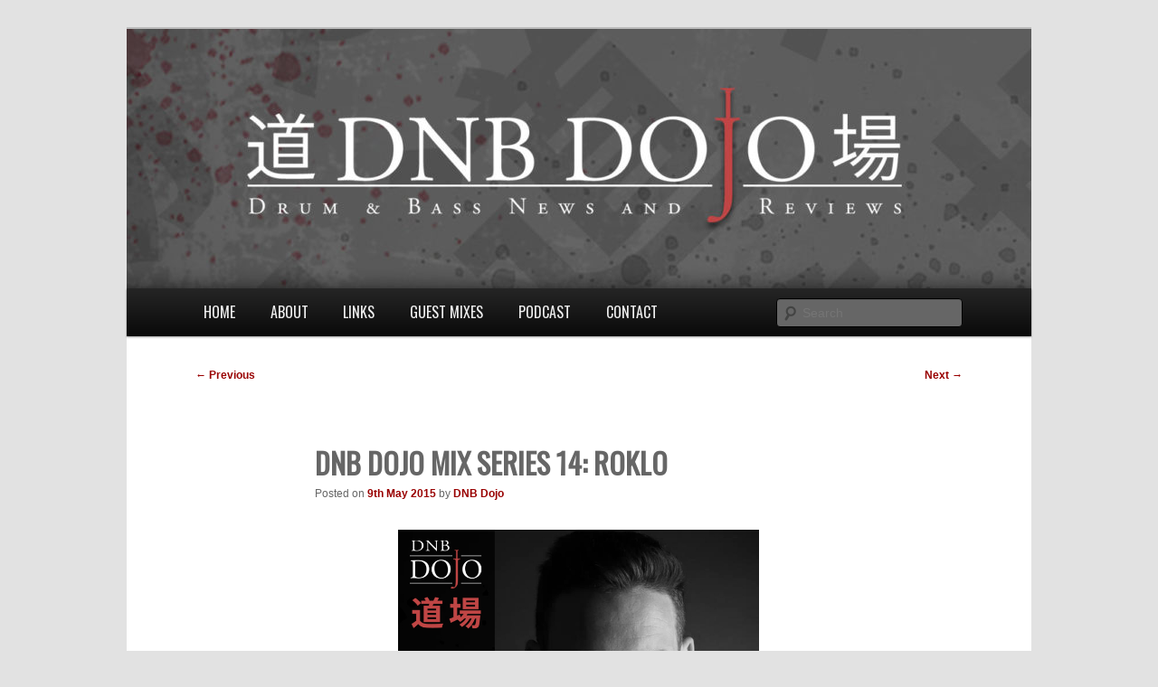

--- FILE ---
content_type: text/html; charset=UTF-8
request_url: https://www.dnbdojo.co.uk/2015/05/09/dnb-dojo-mix-series-14-roklo/
body_size: 9669
content:
<!DOCTYPE html>
<!--[if IE 6]>
<html id="ie6" lang="en-GB">
<![endif]-->
<!--[if IE 7]>
<html id="ie7" lang="en-GB">
<![endif]-->
<!--[if IE 8]>
<html id="ie8" lang="en-GB">
<![endif]-->
<!--[if !(IE 6) & !(IE 7) & !(IE 8)]><!-->
<html lang="en-GB">
<!--<![endif]-->
<head>
<meta charset="UTF-8" />
<meta name="viewport" content="width=device-width" />
<title>
DNB Dojo Mix Series 14: Roklo | DNB Dojo	</title>
<link rel="profile" href="http://gmpg.org/xfn/11" />
<link rel="stylesheet" id="oswald-css" href="https://fonts.googleapis.com/css?family=Oswald&amp;subset=latin%2Clatin-ext&amp;ver=8b93aaf565aa77a1b3689b8579cf5167" type="text/css" media="all">
<link rel="stylesheet" type="text/css" media="all" href="https://www.dnbdojo.co.uk/wp-content/themes/twentyeleven-child/style.css" />
<link rel="pingback" href="https://www.dnbdojo.co.uk/xmlrpc.php">
<!--[if lt IE 9]>
<script src="https://www.dnbdojo.co.uk/wp-content/themes/twentyeleven/js/html5.js" type="text/javascript"></script>
<![endif]-->
<meta name='robots' content='max-image-preview:large' />
	<style>img:is([sizes="auto" i], [sizes^="auto," i]) { contain-intrinsic-size: 3000px 1500px }</style>
	<link rel='dns-prefetch' href='//stats.wp.com' />
<link rel="alternate" type="application/rss+xml" title="DNB Dojo &raquo; Feed" href="https://www.dnbdojo.co.uk/feed/" />
<link rel="alternate" type="application/rss+xml" title="DNB Dojo &raquo; Comments Feed" href="https://www.dnbdojo.co.uk/comments/feed/" />
<link rel="alternate" type="application/rss+xml" title="DNB Dojo &raquo; DNB Dojo Mix Series 14: Roklo Comments Feed" href="https://www.dnbdojo.co.uk/2015/05/09/dnb-dojo-mix-series-14-roklo/feed/" />
<script type="text/javascript">
/* <![CDATA[ */
window._wpemojiSettings = {"baseUrl":"https:\/\/s.w.org\/images\/core\/emoji\/16.0.1\/72x72\/","ext":".png","svgUrl":"https:\/\/s.w.org\/images\/core\/emoji\/16.0.1\/svg\/","svgExt":".svg","source":{"concatemoji":"https:\/\/www.dnbdojo.co.uk\/wp-includes\/js\/wp-emoji-release.min.js?ver=67c6e22741a56f954fa85196a69a8bd1"}};
/*! This file is auto-generated */
!function(s,n){var o,i,e;function c(e){try{var t={supportTests:e,timestamp:(new Date).valueOf()};sessionStorage.setItem(o,JSON.stringify(t))}catch(e){}}function p(e,t,n){e.clearRect(0,0,e.canvas.width,e.canvas.height),e.fillText(t,0,0);var t=new Uint32Array(e.getImageData(0,0,e.canvas.width,e.canvas.height).data),a=(e.clearRect(0,0,e.canvas.width,e.canvas.height),e.fillText(n,0,0),new Uint32Array(e.getImageData(0,0,e.canvas.width,e.canvas.height).data));return t.every(function(e,t){return e===a[t]})}function u(e,t){e.clearRect(0,0,e.canvas.width,e.canvas.height),e.fillText(t,0,0);for(var n=e.getImageData(16,16,1,1),a=0;a<n.data.length;a++)if(0!==n.data[a])return!1;return!0}function f(e,t,n,a){switch(t){case"flag":return n(e,"\ud83c\udff3\ufe0f\u200d\u26a7\ufe0f","\ud83c\udff3\ufe0f\u200b\u26a7\ufe0f")?!1:!n(e,"\ud83c\udde8\ud83c\uddf6","\ud83c\udde8\u200b\ud83c\uddf6")&&!n(e,"\ud83c\udff4\udb40\udc67\udb40\udc62\udb40\udc65\udb40\udc6e\udb40\udc67\udb40\udc7f","\ud83c\udff4\u200b\udb40\udc67\u200b\udb40\udc62\u200b\udb40\udc65\u200b\udb40\udc6e\u200b\udb40\udc67\u200b\udb40\udc7f");case"emoji":return!a(e,"\ud83e\udedf")}return!1}function g(e,t,n,a){var r="undefined"!=typeof WorkerGlobalScope&&self instanceof WorkerGlobalScope?new OffscreenCanvas(300,150):s.createElement("canvas"),o=r.getContext("2d",{willReadFrequently:!0}),i=(o.textBaseline="top",o.font="600 32px Arial",{});return e.forEach(function(e){i[e]=t(o,e,n,a)}),i}function t(e){var t=s.createElement("script");t.src=e,t.defer=!0,s.head.appendChild(t)}"undefined"!=typeof Promise&&(o="wpEmojiSettingsSupports",i=["flag","emoji"],n.supports={everything:!0,everythingExceptFlag:!0},e=new Promise(function(e){s.addEventListener("DOMContentLoaded",e,{once:!0})}),new Promise(function(t){var n=function(){try{var e=JSON.parse(sessionStorage.getItem(o));if("object"==typeof e&&"number"==typeof e.timestamp&&(new Date).valueOf()<e.timestamp+604800&&"object"==typeof e.supportTests)return e.supportTests}catch(e){}return null}();if(!n){if("undefined"!=typeof Worker&&"undefined"!=typeof OffscreenCanvas&&"undefined"!=typeof URL&&URL.createObjectURL&&"undefined"!=typeof Blob)try{var e="postMessage("+g.toString()+"("+[JSON.stringify(i),f.toString(),p.toString(),u.toString()].join(",")+"));",a=new Blob([e],{type:"text/javascript"}),r=new Worker(URL.createObjectURL(a),{name:"wpTestEmojiSupports"});return void(r.onmessage=function(e){c(n=e.data),r.terminate(),t(n)})}catch(e){}c(n=g(i,f,p,u))}t(n)}).then(function(e){for(var t in e)n.supports[t]=e[t],n.supports.everything=n.supports.everything&&n.supports[t],"flag"!==t&&(n.supports.everythingExceptFlag=n.supports.everythingExceptFlag&&n.supports[t]);n.supports.everythingExceptFlag=n.supports.everythingExceptFlag&&!n.supports.flag,n.DOMReady=!1,n.readyCallback=function(){n.DOMReady=!0}}).then(function(){return e}).then(function(){var e;n.supports.everything||(n.readyCallback(),(e=n.source||{}).concatemoji?t(e.concatemoji):e.wpemoji&&e.twemoji&&(t(e.twemoji),t(e.wpemoji)))}))}((window,document),window._wpemojiSettings);
/* ]]> */
</script>
<style id='wp-emoji-styles-inline-css' type='text/css'>

	img.wp-smiley, img.emoji {
		display: inline !important;
		border: none !important;
		box-shadow: none !important;
		height: 1em !important;
		width: 1em !important;
		margin: 0 0.07em !important;
		vertical-align: -0.1em !important;
		background: none !important;
		padding: 0 !important;
	}
</style>
<link rel='stylesheet' id='mediaelement-css' href='https://www.dnbdojo.co.uk/wp-includes/js/mediaelement/mediaelementplayer-legacy.min.css?ver=4.2.17' type='text/css' media='all' />
<link rel='stylesheet' id='wp-mediaelement-css' href='https://www.dnbdojo.co.uk/wp-includes/js/mediaelement/wp-mediaelement.min.css?ver=67c6e22741a56f954fa85196a69a8bd1' type='text/css' media='all' />
<style id='jetpack-sharing-buttons-style-inline-css' type='text/css'>
.jetpack-sharing-buttons__services-list{display:flex;flex-direction:row;flex-wrap:wrap;gap:0;list-style-type:none;margin:5px;padding:0}.jetpack-sharing-buttons__services-list.has-small-icon-size{font-size:12px}.jetpack-sharing-buttons__services-list.has-normal-icon-size{font-size:16px}.jetpack-sharing-buttons__services-list.has-large-icon-size{font-size:24px}.jetpack-sharing-buttons__services-list.has-huge-icon-size{font-size:36px}@media print{.jetpack-sharing-buttons__services-list{display:none!important}}.editor-styles-wrapper .wp-block-jetpack-sharing-buttons{gap:0;padding-inline-start:0}ul.jetpack-sharing-buttons__services-list.has-background{padding:1.25em 2.375em}
</style>
<link rel='stylesheet' id='twentyeleven-style-css' href='https://www.dnbdojo.co.uk/wp-content/themes/twentyeleven/style.css?ver=67c6e22741a56f954fa85196a69a8bd1' type='text/css' media='all' />
<link rel='stylesheet' id='child-style-css' href='https://www.dnbdojo.co.uk/wp-content/themes/twentyeleven-child/style.css?ver=1.0.0' type='text/css' media='all' />
<link rel='stylesheet' id='twentyeleven-block-style-css' href='https://www.dnbdojo.co.uk/wp-content/themes/twentyeleven/blocks.css?ver=20240703' type='text/css' media='all' />
<style id='akismet-widget-style-inline-css' type='text/css'>

			.a-stats {
				--akismet-color-mid-green: #357b49;
				--akismet-color-white: #fff;
				--akismet-color-light-grey: #f6f7f7;

				max-width: 350px;
				width: auto;
			}

			.a-stats * {
				all: unset;
				box-sizing: border-box;
			}

			.a-stats strong {
				font-weight: 600;
			}

			.a-stats a.a-stats__link,
			.a-stats a.a-stats__link:visited,
			.a-stats a.a-stats__link:active {
				background: var(--akismet-color-mid-green);
				border: none;
				box-shadow: none;
				border-radius: 8px;
				color: var(--akismet-color-white);
				cursor: pointer;
				display: block;
				font-family: -apple-system, BlinkMacSystemFont, 'Segoe UI', 'Roboto', 'Oxygen-Sans', 'Ubuntu', 'Cantarell', 'Helvetica Neue', sans-serif;
				font-weight: 500;
				padding: 12px;
				text-align: center;
				text-decoration: none;
				transition: all 0.2s ease;
			}

			/* Extra specificity to deal with TwentyTwentyOne focus style */
			.widget .a-stats a.a-stats__link:focus {
				background: var(--akismet-color-mid-green);
				color: var(--akismet-color-white);
				text-decoration: none;
			}

			.a-stats a.a-stats__link:hover {
				filter: brightness(110%);
				box-shadow: 0 4px 12px rgba(0, 0, 0, 0.06), 0 0 2px rgba(0, 0, 0, 0.16);
			}

			.a-stats .count {
				color: var(--akismet-color-white);
				display: block;
				font-size: 1.5em;
				line-height: 1.4;
				padding: 0 13px;
				white-space: nowrap;
			}
		
</style>
<link rel='stylesheet' id='sharedaddy-css' href='https://www.dnbdojo.co.uk/wp-content/plugins/jetpack/modules/sharedaddy/sharing.css?ver=14.6' type='text/css' media='all' />
<link rel='stylesheet' id='social-logos-css' href='https://www.dnbdojo.co.uk/wp-content/plugins/jetpack/_inc/social-logos/social-logos.min.css?ver=14.6' type='text/css' media='all' />
<link rel="https://api.w.org/" href="https://www.dnbdojo.co.uk/wp-json/" /><link rel="alternate" title="JSON" type="application/json" href="https://www.dnbdojo.co.uk/wp-json/wp/v2/posts/6142" /><link rel="EditURI" type="application/rsd+xml" title="RSD" href="https://www.dnbdojo.co.uk/xmlrpc.php?rsd" />

<link rel="canonical" href="https://www.dnbdojo.co.uk/2015/05/09/dnb-dojo-mix-series-14-roklo/" />
<link rel='shortlink' href='https://www.dnbdojo.co.uk/?p=6142' />
<link rel="alternate" title="oEmbed (JSON)" type="application/json+oembed" href="https://www.dnbdojo.co.uk/wp-json/oembed/1.0/embed?url=https%3A%2F%2Fwww.dnbdojo.co.uk%2F2015%2F05%2F09%2Fdnb-dojo-mix-series-14-roklo%2F" />
<link rel="alternate" title="oEmbed (XML)" type="text/xml+oembed" href="https://www.dnbdojo.co.uk/wp-json/oembed/1.0/embed?url=https%3A%2F%2Fwww.dnbdojo.co.uk%2F2015%2F05%2F09%2Fdnb-dojo-mix-series-14-roklo%2F&#038;format=xml" />

<!-- begin LH Instant Articles meta output -->
<meta property="fb:pages" content="213733955430084" />
<!-- end LH Instant Articles meta output -->
	<style>img#wpstats{display:none}</style>
			<style>
		/* Link color */
		a,
		#site-title a:focus,
		#site-title a:hover,
		#site-title a:active,
		.entry-title a:hover,
		.entry-title a:focus,
		.entry-title a:active,
		.widget_twentyeleven_ephemera .comments-link a:hover,
		section.recent-posts .other-recent-posts a[rel="bookmark"]:hover,
		section.recent-posts .other-recent-posts .comments-link a:hover,
		.format-image footer.entry-meta a:hover,
		#site-generator a:hover {
			color: #990000;
		}
		section.recent-posts .other-recent-posts .comments-link a:hover {
			border-color: #990000;
		}
		article.feature-image.small .entry-summary p a:hover,
		.entry-header .comments-link a:hover,
		.entry-header .comments-link a:focus,
		.entry-header .comments-link a:active,
		.feature-slider a.active {
			background-color: #990000;
		}
	</style>
			<style type="text/css" id="twentyeleven-header-css">
				#site-title,
		#site-description {
			position: absolute;
			clip-path: inset(50%);
		}
				</style>
		
<!-- Jetpack Open Graph Tags -->
<meta property="og:type" content="article" />
<meta property="og:title" content="DNB Dojo Mix Series 14: Roklo" />
<meta property="og:url" content="https://www.dnbdojo.co.uk/2015/05/09/dnb-dojo-mix-series-14-roklo/" />
<meta property="og:description" content="Mayan Audio boss Roklo brings us an absolutely storming selection for the latest in our exclusive mix series! Mixed on 3 decks and stuffed to the brim with straight up dancefloor bangers from the l…" />
<meta property="article:published_time" content="2015-05-09T12:13:58+00:00" />
<meta property="article:modified_time" content="2015-09-18T16:56:56+00:00" />
<meta property="og:site_name" content="DNB Dojo" />
<meta property="og:image" content="https://www.dnbdojo.co.uk/wp-content/uploads/2015/05/MixSeries14Roklo_new.jpg" />
<meta property="og:image:width" content="748" />
<meta property="og:image:height" content="750" />
<meta property="og:image:alt" content="" />
<meta property="og:locale" content="en_GB" />
<meta name="twitter:site" content="@dnbdojo" />
<meta name="twitter:text:title" content="DNB Dojo Mix Series 14: Roklo" />
<meta name="twitter:image" content="https://www.dnbdojo.co.uk/wp-content/uploads/2015/05/MixSeries14Roklo_new.jpg?w=640" />
<meta name="twitter:card" content="summary_large_image" />

<!-- End Jetpack Open Graph Tags -->
<link rel="icon" href="https://www.dnbdojo.co.uk/wp-content/uploads/2015/03/ProfileImageBig-54f77d30v1_site_icon-32x32.png" sizes="32x32" />
<link rel="icon" href="https://www.dnbdojo.co.uk/wp-content/uploads/2015/03/ProfileImageBig-54f77d30v1_site_icon-256x256.png" sizes="192x192" />
<link rel="apple-touch-icon" href="https://www.dnbdojo.co.uk/wp-content/uploads/2015/03/ProfileImageBig-54f77d30v1_site_icon-256x256.png" />
<meta name="msapplication-TileImage" content="https://www.dnbdojo.co.uk/wp-content/uploads/2015/03/ProfileImageBig-54f77d30v1_site_icon.png" />
</head>

<body class="wp-singular post-template-default single single-post postid-6142 single-format-standard wp-embed-responsive wp-theme-twentyeleven wp-child-theme-twentyeleven-child singular two-column right-sidebar">
<div class="skip-link"><a class="assistive-text" href="#content">Skip to primary content</a></div><div id="page" class="hfeed">
	<header id="branding" role="banner">
			<hgroup>
				<h1 id="site-title"><span><a href="https://www.dnbdojo.co.uk/" rel="home">DNB Dojo</a></span></h1>
				<h2 id="site-description">Drum &amp; Bass News and Reviews</h2>
			</hgroup>

						<a href="https://www.dnbdojo.co.uk/">
									<img src="https://www.dnbdojo.co.uk/wp-content/uploads/2015/02/cropped-BlogTitle@2x-3.jpg" width="1000" height="287" alt="DNB Dojo" />
							</a>
			
						<div class="only-search with-image">
					<form method="get" id="searchform" action="https://www.dnbdojo.co.uk/">
		<label for="s" class="assistive-text">Search</label>
		<input type="text" class="field" name="s" id="s" placeholder="Search" />
		<input type="submit" class="submit" name="submit" id="searchsubmit" value="Search" />
	</form>
			</div>
				
			<nav id="access" role="navigation">
				<h3 class="assistive-text">Main menu</h3>
								<div class="skip-link"><a class="assistive-text" href="#content">Skip to primary content</a></div>
												<div class="menu-primary-container"><ul id="menu-primary" class="menu"><li id="menu-item-15" class="menu-item menu-item-type-custom menu-item-object-custom menu-item-home menu-item-15"><a href="https://www.dnbdojo.co.uk/">Home</a></li>
<li id="menu-item-24" class="menu-item menu-item-type-post_type menu-item-object-page menu-item-24"><a href="https://www.dnbdojo.co.uk/about/">About</a></li>
<li id="menu-item-23" class="menu-item menu-item-type-post_type menu-item-object-page menu-item-23"><a href="https://www.dnbdojo.co.uk/links/">Links</a></li>
<li id="menu-item-5619" class="menu-item menu-item-type-taxonomy menu-item-object-category current-post-ancestor current-menu-parent current-post-parent menu-item-5619"><a href="https://www.dnbdojo.co.uk/category/dojo-guest-mix/">Guest Mixes</a></li>
<li id="menu-item-7892" class="menu-item menu-item-type-taxonomy menu-item-object-category menu-item-7892"><a href="https://www.dnbdojo.co.uk/category/dnb-dojo-podcast/">Podcast</a></li>
<li id="menu-item-18" class="menu-item menu-item-type-custom menu-item-object-custom menu-item-18"><a href="mailto:info@dnbdojo.co.uk">Contact</a></li>
</ul></div>			</nav><!-- #access -->
	</header><!-- #branding -->


	<div id="main">

		<div id="primary">
			<div id="content" role="main">

				
					<nav id="nav-single">
						<h3 class="assistive-text">Post navigation</h3>
						<span class="nav-previous"><a href="https://www.dnbdojo.co.uk/2015/05/08/philth-the-cosmos-ep-dispatch-recordings/" rel="prev"><span class="meta-nav">&larr;</span> Previous</a></span>
						<span class="nav-next"><a href="https://www.dnbdojo.co.uk/2015/05/09/dark-matter-part-2-transmission-audio/" rel="next">Next <span class="meta-nav">&rarr;</span></a></span>
					</nav><!-- #nav-single -->

					
<article id="post-6142" class="post-6142 post type-post status-publish format-standard hentry category-dojo-guest-mix category-drum-bass category-mixes tag-bangers tag-dancefloor tag-dnb-dojo-mix-series-2 tag-drum-bass tag-mayan-audio tag-neurofunk tag-roklo">
	<header class="entry-header">
		<h1 class="entry-title">DNB Dojo Mix Series 14: Roklo</h1>

				<div class="entry-meta">
			<span class="sep">Posted on </span><a href="https://www.dnbdojo.co.uk/2015/05/09/dnb-dojo-mix-series-14-roklo/" rel="bookmark"><time class="entry-date" datetime="2015-05-09T12:13:58+00:00">9th May 2015</time></a><span class="by-author"> <span class="sep"> by </span> <span class="author vcard"><a class="url fn n" href="https://www.dnbdojo.co.uk/author/dnbdojo/" rel="author">DNB Dojo</a></span></span>		</div><!-- .entry-meta -->
			</header><!-- .entry-header -->

	<div class="entry-content">
		<p><a href="https://www.dnbdojo.co.uk/wp-content/uploads/2015/05/MixSeries14Roklo_new.jpg"><img fetchpriority="high" decoding="async" class="aligncenter wp-image-6683" src="https://www.dnbdojo.co.uk/wp-content/uploads/2015/05/MixSeries14Roklo_new.jpg" alt="MixSeries14Roklo_new" width="399" height="400" srcset="https://www.dnbdojo.co.uk/wp-content/uploads/2015/05/MixSeries14Roklo_new.jpg 748w, https://www.dnbdojo.co.uk/wp-content/uploads/2015/05/MixSeries14Roklo_new-150x150.jpg 150w, https://www.dnbdojo.co.uk/wp-content/uploads/2015/05/MixSeries14Roklo_new-300x300.jpg 300w" sizes="(max-width: 399px) 100vw, 399px" /></a></p>
<p>Mayan Audio boss Roklo brings us an absolutely storming selection for the latest in our exclusive mix series! Mixed on 3 decks and stuffed to the brim with straight up dancefloor bangers from the likes of Neonlight, Fourward, Friction and DC Breaks, this one is not for the faint of heart. Expect big things from this man over the coming year, and be sure to check out his recent contribution to Mayan Audio&#8217;s <em><a href="https://www.dnbdojo.co.uk/2015/05/01/kalima-ep-mayan-audio/">Kalima EP</a>.</em></p>
<p>Check out the mix via Soundcloud below or head to <a href="https://www.mixcloud.com/DnBDojo/dnb-dojo-mix-series-14-mixed-by-roklo/">Mixcloud</a>, <a href="https://hearthis.at/dnbdojo/dnb-dojo-mix-series-14-mixed-by-roklo/">Hearthis.at</a> or <a href="https://itunes.apple.com/gb/podcast/dnb-dojo-mix-series/id972157968">iTunes</a> to stream. You can also grab a download from <a href="https://www.dropbox.com/s/ouht5ooeb9fyxjb/14%20DNB%20Dojo%20Mix%20Series%2014.mp3?dl=0">Dropbox</a>.</p>
<iframe width="100%" height="166" scrolling="no" frameborder="no" src="https://w.soundcloud.com/player?url=https%3A%2F%2Fapi.soundcloud.com%2Ftracks%2F204650326&color=ff5500&auto_play=false&hide_related=false&show_comments=true&show_user=true&show_reposts=false"></iframe>
<p>Neonlight &amp; Wintermute &#8211; Influx<br />
Fourward &#8211; Exile<br />
The Prototypes &#8211; Pop It Off (feat. Mad Hed City)<br />
Noisia &amp; The Upbeats &#8211; Dustup<br />
Dr Meaker &#8211; Freaks (feat. Cappo D &amp; Sharlene Hector) [June Miller Remix]<br />
Emperor &amp; Mefjus &#8211; Void Main Void<br />
Mindscape &#8211; Most Wanted (feat. Coppa)<br />
State Of Mind &#8211; Bypass<br />
Friction &amp; Skream &#8211; Kingpin (Calyx &amp; Teebee Remix)<br />
Prolix &#8211; Transmission<br />
Smooth &#8211; The Black Hole<br />
Wilkinson &#8211; Dirty Love (feat. Talay Riley) [TC Remix]<br />
DC Breaks &#8211; Gambino VIP<br />
The Prodigy &#8211; Voodoo People (Pendulum Mix)<br />
Neonlight &#8211; Heavy Bettie VIP<br />
Skrillex &#8211; Ragga Bomb (feat. Ragga Twins) [Teddykillerz Remix]<br />
Trei &#8211; Empires<br />
Matrix &amp; Futurebound &#8211; Glow Worm<br />
Fourward &#8211; Countdown (feat. Kyza)<br />
Kritix &#8211; Traction VIP<br />
Neonlight &amp; Wintermute &#8211; Insomnia<br />
Friction &amp; Dimension &#8211; Kinetic<br />
Mind Vortex &#8211; Curve Ball<br />
Hybris &#8211; Garbage Truck [Misanthrop Remix]<br />
Mind Vortex &#8211; Bigger Than That (feat. Evil B)<br />
Dimension &#8211; Crowd Reaction VIP<br />
Dimension &#8211; Whip Slap<br />
Friction &amp; Prolix &#8211; Dark Moves<br />
Frankee &#8211; Excalibur<br />
Mind Vortex &#8211; Stand High (feat. Daniela)<br />
Black Sun Empire, State of Mind &amp; Pnc &#8211; Until the World Ends<br />
Tchami &#8211; Promesses (feat. Kaleem Taylor) [Calyx &amp; TeeBee Remix]<br />
Must Die &#8211; Hellcat (Annix Remix)<br />
Culture Shock &#8211; City Lights (feat. Bryn Christopher)</p>
<div class="sharedaddy sd-sharing-enabled"><div class="robots-nocontent sd-block sd-social sd-social-official sd-sharing"><h3 class="sd-title">Share this:</h3><div class="sd-content"><ul><li class="share-facebook"><div class="fb-share-button" data-href="https://www.dnbdojo.co.uk/2015/05/09/dnb-dojo-mix-series-14-roklo/" data-layout="button_count"></div></li><li class="share-twitter"><a href="https://twitter.com/share" class="twitter-share-button" data-url="https://www.dnbdojo.co.uk/2015/05/09/dnb-dojo-mix-series-14-roklo/" data-text="DNB Dojo Mix Series 14: Roklo" data-via="dnbdojo" >Tweet</a></li><li class="share-end"></li></ul></div></div></div>			</div><!-- .entry-content -->

	<footer class="entry-meta">
		This entry was posted in <a href="https://www.dnbdojo.co.uk/category/dojo-guest-mix/" rel="category tag">DNB Dojo Guest Mix</a>, <a href="https://www.dnbdojo.co.uk/category/drum-bass/" rel="category tag">Drum &amp; Bass</a>, <a href="https://www.dnbdojo.co.uk/category/mixes/" rel="category tag">Mixes</a> and tagged <a href="https://www.dnbdojo.co.uk/tag/bangers/" rel="tag">Bangers</a>, <a href="https://www.dnbdojo.co.uk/tag/dancefloor/" rel="tag">Dancefloor</a>, <a href="https://www.dnbdojo.co.uk/tag/dnb-dojo-mix-series-2/" rel="tag">Dnb Dojo Mix Series</a>, <a href="https://www.dnbdojo.co.uk/tag/drum-bass/" rel="tag">Drum &amp; Bass</a>, <a href="https://www.dnbdojo.co.uk/tag/mayan-audio/" rel="tag">Mayan Audio</a>, <a href="https://www.dnbdojo.co.uk/tag/neurofunk/" rel="tag">Neurofunk</a>, <a href="https://www.dnbdojo.co.uk/tag/roklo/" rel="tag">Roklo</a> by <a href="https://www.dnbdojo.co.uk/author/dnbdojo/">DNB Dojo</a>. Bookmark the <a href="https://www.dnbdojo.co.uk/2015/05/09/dnb-dojo-mix-series-14-roklo/" rel="bookmark">permalink</a>.
		
			</footer><!-- .entry-meta -->
</article><!-- #post-6142 -->

						<div id="comments">
	
	
	
		<div id="respond" class="comment-respond">
		<h3 id="reply-title" class="comment-reply-title">Leave a Reply <small><a rel="nofollow" id="cancel-comment-reply-link" href="/2015/05/09/dnb-dojo-mix-series-14-roklo/#respond" style="display:none;">Cancel reply</a></small></h3><form action="https://www.dnbdojo.co.uk/wp-comments-post.php" method="post" id="commentform" class="comment-form"><p class="comment-notes"><span id="email-notes">Your email address will not be published.</span> <span class="required-field-message">Required fields are marked <span class="required">*</span></span></p><p class="comment-form-comment"><label for="comment">Comment <span class="required">*</span></label> <textarea id="comment" name="comment" cols="45" rows="8" maxlength="65525" required="required"></textarea></p><p class="comment-form-author"><label for="author">Name <span class="required">*</span></label> <input id="author" name="author" type="text" value="" size="30" maxlength="245" autocomplete="name" required="required" /></p>
<p class="comment-form-email"><label for="email">Email <span class="required">*</span></label> <input id="email" name="email" type="text" value="" size="30" maxlength="100" aria-describedby="email-notes" autocomplete="email" required="required" /></p>
<p class="comment-form-url"><label for="url">Website</label> <input id="url" name="url" type="text" value="" size="30" maxlength="200" autocomplete="url" /></p>
<p class="aiowps-captcha hide-when-displaying-tfa-input"><label for="aiowps-captcha-answer">Please enter an answer in digits:</label><div class="aiowps-captcha-equation hide-when-displaying-tfa-input"><strong>18 &#8722; 14 = <input type="hidden" name="aiowps-captcha-string-info" class="aiowps-captcha-string-info" value="m5exwtp6ko" /><input type="hidden" name="aiowps-captcha-temp-string" class="aiowps-captcha-temp-string" value="1768550255" /><input type="text" size="2" class="aiowps-captcha-answer" name="aiowps-captcha-answer" value="" autocomplete="off" /></strong></div></p><p class="form-submit"><input name="submit" type="submit" id="submit" class="submit" value="Post Comment" /> <input type='hidden' name='comment_post_ID' value='6142' id='comment_post_ID' />
<input type='hidden' name='comment_parent' id='comment_parent' value='0' />
</p> <p class="comment-form-aios-antibot-keys"><input type="hidden" name="0t21iixx" value="bwcsohu44pzg" ><input type="hidden" name="e8itytio" value="m9p6nrrzt3c2" ><input type="hidden" name="aios_antibot_keys_expiry" id="aios_antibot_keys_expiry" value="1768608000"></p><p style="display: none;"><input type="hidden" id="akismet_comment_nonce" name="akismet_comment_nonce" value="53d845f90f" /></p><p style="display: none !important;" class="akismet-fields-container" data-prefix="ak_"><label>&#916;<textarea name="ak_hp_textarea" cols="45" rows="8" maxlength="100"></textarea></label><input type="hidden" id="ak_js_1" name="ak_js" value="196"/><script>document.getElementById( "ak_js_1" ).setAttribute( "value", ( new Date() ).getTime() );</script></p></form>	</div><!-- #respond -->
	
</div><!-- #comments -->

				
			</div><!-- #content -->
		</div><!-- #primary -->


	</div><!-- #main -->

	<footer id="colophon">

			

			<div id="site-generator">
												<a href="https://en-gb.wordpress.org/" class="imprint" title="Semantic Personal Publishing Platform">
					Proudly powered by WordPress				</a>
			</div>
	</footer><!-- #colophon -->
</div><!-- #page -->

<script type="speculationrules">
{"prefetch":[{"source":"document","where":{"and":[{"href_matches":"\/*"},{"not":{"href_matches":["\/wp-*.php","\/wp-admin\/*","\/wp-content\/uploads\/*","\/wp-content\/*","\/wp-content\/plugins\/*","\/wp-content\/themes\/twentyeleven-child\/*","\/wp-content\/themes\/twentyeleven\/*","\/*\\?(.+)"]}},{"not":{"selector_matches":"a[rel~=\"nofollow\"]"}},{"not":{"selector_matches":".no-prefetch, .no-prefetch a"}}]},"eagerness":"conservative"}]}
</script>
			<div id="fb-root"></div>
			<script>(function(d, s, id) { var js, fjs = d.getElementsByTagName(s)[0]; if (d.getElementById(id)) return; js = d.createElement(s); js.id = id; js.src = 'https://connect.facebook.net/en_GB/sdk.js#xfbml=1&amp;appId=249643311490&version=v2.3'; fjs.parentNode.insertBefore(js, fjs); }(document, 'script', 'facebook-jssdk'));</script>
			<script>
			document.body.addEventListener( 'is.post-load', function() {
				if ( 'undefined' !== typeof FB ) {
					FB.XFBML.parse();
				}
			} );
			</script>
						<script>!function(d,s,id){var js,fjs=d.getElementsByTagName(s)[0],p=/^http:/.test(d.location)?'http':'https';if(!d.getElementById(id)){js=d.createElement(s);js.id=id;js.src=p+'://platform.twitter.com/widgets.js';fjs.parentNode.insertBefore(js,fjs);}}(document, 'script', 'twitter-wjs');</script>
			<script type="text/javascript" src="https://www.dnbdojo.co.uk/wp-includes/js/comment-reply.min.js?ver=67c6e22741a56f954fa85196a69a8bd1" id="comment-reply-js" async="async" data-wp-strategy="async"></script>
<script type="text/javascript" id="jetpack-stats-js-before">
/* <![CDATA[ */
_stq = window._stq || [];
_stq.push([ "view", JSON.parse("{\"v\":\"ext\",\"blog\":\"85318468\",\"post\":\"6142\",\"tz\":\"0\",\"srv\":\"www.dnbdojo.co.uk\",\"j\":\"1:14.6\"}") ]);
_stq.push([ "clickTrackerInit", "85318468", "6142" ]);
/* ]]> */
</script>
<script type="text/javascript" src="https://stats.wp.com/e-202603.js" id="jetpack-stats-js" defer="defer" data-wp-strategy="defer"></script>
<script type="text/javascript" src="https://www.dnbdojo.co.uk/wp-includes/js/jquery/jquery.min.js?ver=3.7.1" id="jquery-core-js"></script>
<script type="text/javascript" src="https://www.dnbdojo.co.uk/wp-includes/js/jquery/jquery-migrate.min.js?ver=3.4.1" id="jquery-migrate-js"></script>
<script type="text/javascript" id="aios-front-js-js-extra">
/* <![CDATA[ */
var AIOS_FRONT = {"ajaxurl":"https:\/\/www.dnbdojo.co.uk\/wp-admin\/admin-ajax.php","ajax_nonce":"86c6dc8042"};
/* ]]> */
</script>
<script type="text/javascript" src="https://www.dnbdojo.co.uk/wp-content/plugins/all-in-one-wp-security-and-firewall/js/wp-security-front-script.js?ver=5.4.0" id="aios-front-js-js"></script>
<script defer type="text/javascript" src="https://www.dnbdojo.co.uk/wp-content/plugins/akismet/_inc/akismet-frontend.js?ver=1747038848" id="akismet-frontend-js"></script>
<script type="text/javascript" id="sharing-js-js-extra">
/* <![CDATA[ */
var sharing_js_options = {"lang":"en","counts":"1","is_stats_active":"1"};
/* ]]> */
</script>
<script type="text/javascript" src="https://www.dnbdojo.co.uk/wp-content/plugins/jetpack/_inc/build/sharedaddy/sharing.min.js?ver=14.6" id="sharing-js-js"></script>
<script type="text/javascript" id="sharing-js-js-after">
/* <![CDATA[ */
var windowOpen;
			( function () {
				function matches( el, sel ) {
					return !! (
						el.matches && el.matches( sel ) ||
						el.msMatchesSelector && el.msMatchesSelector( sel )
					);
				}

				document.body.addEventListener( 'click', function ( event ) {
					if ( ! event.target ) {
						return;
					}

					var el;
					if ( matches( event.target, 'a.share-facebook' ) ) {
						el = event.target;
					} else if ( event.target.parentNode && matches( event.target.parentNode, 'a.share-facebook' ) ) {
						el = event.target.parentNode;
					}

					if ( el ) {
						event.preventDefault();

						// If there's another sharing window open, close it.
						if ( typeof windowOpen !== 'undefined' ) {
							windowOpen.close();
						}
						windowOpen = window.open( el.getAttribute( 'href' ), 'wpcomfacebook', 'menubar=1,resizable=1,width=600,height=400' );
						return false;
					}
				} );
			} )();
/* ]]> */
</script>

</body>
</html>


--- FILE ---
content_type: text/html; charset=UTF-8
request_url: https://www.dnbdojo.co.uk/2015/05/09/dnb-dojo-mix-series-14-roklo/
body_size: 9667
content:
<!DOCTYPE html>
<!--[if IE 6]>
<html id="ie6" lang="en-GB">
<![endif]-->
<!--[if IE 7]>
<html id="ie7" lang="en-GB">
<![endif]-->
<!--[if IE 8]>
<html id="ie8" lang="en-GB">
<![endif]-->
<!--[if !(IE 6) & !(IE 7) & !(IE 8)]><!-->
<html lang="en-GB">
<!--<![endif]-->
<head>
<meta charset="UTF-8" />
<meta name="viewport" content="width=device-width" />
<title>
DNB Dojo Mix Series 14: Roklo | DNB Dojo	</title>
<link rel="profile" href="http://gmpg.org/xfn/11" />
<link rel="stylesheet" id="oswald-css" href="https://fonts.googleapis.com/css?family=Oswald&amp;subset=latin%2Clatin-ext&amp;ver=8b93aaf565aa77a1b3689b8579cf5167" type="text/css" media="all">
<link rel="stylesheet" type="text/css" media="all" href="https://www.dnbdojo.co.uk/wp-content/themes/twentyeleven-child/style.css" />
<link rel="pingback" href="https://www.dnbdojo.co.uk/xmlrpc.php">
<!--[if lt IE 9]>
<script src="https://www.dnbdojo.co.uk/wp-content/themes/twentyeleven/js/html5.js" type="text/javascript"></script>
<![endif]-->
<meta name='robots' content='max-image-preview:large' />
	<style>img:is([sizes="auto" i], [sizes^="auto," i]) { contain-intrinsic-size: 3000px 1500px }</style>
	<link rel='dns-prefetch' href='//stats.wp.com' />
<link rel="alternate" type="application/rss+xml" title="DNB Dojo &raquo; Feed" href="https://www.dnbdojo.co.uk/feed/" />
<link rel="alternate" type="application/rss+xml" title="DNB Dojo &raquo; Comments Feed" href="https://www.dnbdojo.co.uk/comments/feed/" />
<link rel="alternate" type="application/rss+xml" title="DNB Dojo &raquo; DNB Dojo Mix Series 14: Roklo Comments Feed" href="https://www.dnbdojo.co.uk/2015/05/09/dnb-dojo-mix-series-14-roklo/feed/" />
<script type="text/javascript">
/* <![CDATA[ */
window._wpemojiSettings = {"baseUrl":"https:\/\/s.w.org\/images\/core\/emoji\/16.0.1\/72x72\/","ext":".png","svgUrl":"https:\/\/s.w.org\/images\/core\/emoji\/16.0.1\/svg\/","svgExt":".svg","source":{"concatemoji":"https:\/\/www.dnbdojo.co.uk\/wp-includes\/js\/wp-emoji-release.min.js?ver=67c6e22741a56f954fa85196a69a8bd1"}};
/*! This file is auto-generated */
!function(s,n){var o,i,e;function c(e){try{var t={supportTests:e,timestamp:(new Date).valueOf()};sessionStorage.setItem(o,JSON.stringify(t))}catch(e){}}function p(e,t,n){e.clearRect(0,0,e.canvas.width,e.canvas.height),e.fillText(t,0,0);var t=new Uint32Array(e.getImageData(0,0,e.canvas.width,e.canvas.height).data),a=(e.clearRect(0,0,e.canvas.width,e.canvas.height),e.fillText(n,0,0),new Uint32Array(e.getImageData(0,0,e.canvas.width,e.canvas.height).data));return t.every(function(e,t){return e===a[t]})}function u(e,t){e.clearRect(0,0,e.canvas.width,e.canvas.height),e.fillText(t,0,0);for(var n=e.getImageData(16,16,1,1),a=0;a<n.data.length;a++)if(0!==n.data[a])return!1;return!0}function f(e,t,n,a){switch(t){case"flag":return n(e,"\ud83c\udff3\ufe0f\u200d\u26a7\ufe0f","\ud83c\udff3\ufe0f\u200b\u26a7\ufe0f")?!1:!n(e,"\ud83c\udde8\ud83c\uddf6","\ud83c\udde8\u200b\ud83c\uddf6")&&!n(e,"\ud83c\udff4\udb40\udc67\udb40\udc62\udb40\udc65\udb40\udc6e\udb40\udc67\udb40\udc7f","\ud83c\udff4\u200b\udb40\udc67\u200b\udb40\udc62\u200b\udb40\udc65\u200b\udb40\udc6e\u200b\udb40\udc67\u200b\udb40\udc7f");case"emoji":return!a(e,"\ud83e\udedf")}return!1}function g(e,t,n,a){var r="undefined"!=typeof WorkerGlobalScope&&self instanceof WorkerGlobalScope?new OffscreenCanvas(300,150):s.createElement("canvas"),o=r.getContext("2d",{willReadFrequently:!0}),i=(o.textBaseline="top",o.font="600 32px Arial",{});return e.forEach(function(e){i[e]=t(o,e,n,a)}),i}function t(e){var t=s.createElement("script");t.src=e,t.defer=!0,s.head.appendChild(t)}"undefined"!=typeof Promise&&(o="wpEmojiSettingsSupports",i=["flag","emoji"],n.supports={everything:!0,everythingExceptFlag:!0},e=new Promise(function(e){s.addEventListener("DOMContentLoaded",e,{once:!0})}),new Promise(function(t){var n=function(){try{var e=JSON.parse(sessionStorage.getItem(o));if("object"==typeof e&&"number"==typeof e.timestamp&&(new Date).valueOf()<e.timestamp+604800&&"object"==typeof e.supportTests)return e.supportTests}catch(e){}return null}();if(!n){if("undefined"!=typeof Worker&&"undefined"!=typeof OffscreenCanvas&&"undefined"!=typeof URL&&URL.createObjectURL&&"undefined"!=typeof Blob)try{var e="postMessage("+g.toString()+"("+[JSON.stringify(i),f.toString(),p.toString(),u.toString()].join(",")+"));",a=new Blob([e],{type:"text/javascript"}),r=new Worker(URL.createObjectURL(a),{name:"wpTestEmojiSupports"});return void(r.onmessage=function(e){c(n=e.data),r.terminate(),t(n)})}catch(e){}c(n=g(i,f,p,u))}t(n)}).then(function(e){for(var t in e)n.supports[t]=e[t],n.supports.everything=n.supports.everything&&n.supports[t],"flag"!==t&&(n.supports.everythingExceptFlag=n.supports.everythingExceptFlag&&n.supports[t]);n.supports.everythingExceptFlag=n.supports.everythingExceptFlag&&!n.supports.flag,n.DOMReady=!1,n.readyCallback=function(){n.DOMReady=!0}}).then(function(){return e}).then(function(){var e;n.supports.everything||(n.readyCallback(),(e=n.source||{}).concatemoji?t(e.concatemoji):e.wpemoji&&e.twemoji&&(t(e.twemoji),t(e.wpemoji)))}))}((window,document),window._wpemojiSettings);
/* ]]> */
</script>
<style id='wp-emoji-styles-inline-css' type='text/css'>

	img.wp-smiley, img.emoji {
		display: inline !important;
		border: none !important;
		box-shadow: none !important;
		height: 1em !important;
		width: 1em !important;
		margin: 0 0.07em !important;
		vertical-align: -0.1em !important;
		background: none !important;
		padding: 0 !important;
	}
</style>
<link rel='stylesheet' id='mediaelement-css' href='https://www.dnbdojo.co.uk/wp-includes/js/mediaelement/mediaelementplayer-legacy.min.css?ver=4.2.17' type='text/css' media='all' />
<link rel='stylesheet' id='wp-mediaelement-css' href='https://www.dnbdojo.co.uk/wp-includes/js/mediaelement/wp-mediaelement.min.css?ver=67c6e22741a56f954fa85196a69a8bd1' type='text/css' media='all' />
<style id='jetpack-sharing-buttons-style-inline-css' type='text/css'>
.jetpack-sharing-buttons__services-list{display:flex;flex-direction:row;flex-wrap:wrap;gap:0;list-style-type:none;margin:5px;padding:0}.jetpack-sharing-buttons__services-list.has-small-icon-size{font-size:12px}.jetpack-sharing-buttons__services-list.has-normal-icon-size{font-size:16px}.jetpack-sharing-buttons__services-list.has-large-icon-size{font-size:24px}.jetpack-sharing-buttons__services-list.has-huge-icon-size{font-size:36px}@media print{.jetpack-sharing-buttons__services-list{display:none!important}}.editor-styles-wrapper .wp-block-jetpack-sharing-buttons{gap:0;padding-inline-start:0}ul.jetpack-sharing-buttons__services-list.has-background{padding:1.25em 2.375em}
</style>
<link rel='stylesheet' id='twentyeleven-style-css' href='https://www.dnbdojo.co.uk/wp-content/themes/twentyeleven/style.css?ver=67c6e22741a56f954fa85196a69a8bd1' type='text/css' media='all' />
<link rel='stylesheet' id='child-style-css' href='https://www.dnbdojo.co.uk/wp-content/themes/twentyeleven-child/style.css?ver=1.0.0' type='text/css' media='all' />
<link rel='stylesheet' id='twentyeleven-block-style-css' href='https://www.dnbdojo.co.uk/wp-content/themes/twentyeleven/blocks.css?ver=20240703' type='text/css' media='all' />
<style id='akismet-widget-style-inline-css' type='text/css'>

			.a-stats {
				--akismet-color-mid-green: #357b49;
				--akismet-color-white: #fff;
				--akismet-color-light-grey: #f6f7f7;

				max-width: 350px;
				width: auto;
			}

			.a-stats * {
				all: unset;
				box-sizing: border-box;
			}

			.a-stats strong {
				font-weight: 600;
			}

			.a-stats a.a-stats__link,
			.a-stats a.a-stats__link:visited,
			.a-stats a.a-stats__link:active {
				background: var(--akismet-color-mid-green);
				border: none;
				box-shadow: none;
				border-radius: 8px;
				color: var(--akismet-color-white);
				cursor: pointer;
				display: block;
				font-family: -apple-system, BlinkMacSystemFont, 'Segoe UI', 'Roboto', 'Oxygen-Sans', 'Ubuntu', 'Cantarell', 'Helvetica Neue', sans-serif;
				font-weight: 500;
				padding: 12px;
				text-align: center;
				text-decoration: none;
				transition: all 0.2s ease;
			}

			/* Extra specificity to deal with TwentyTwentyOne focus style */
			.widget .a-stats a.a-stats__link:focus {
				background: var(--akismet-color-mid-green);
				color: var(--akismet-color-white);
				text-decoration: none;
			}

			.a-stats a.a-stats__link:hover {
				filter: brightness(110%);
				box-shadow: 0 4px 12px rgba(0, 0, 0, 0.06), 0 0 2px rgba(0, 0, 0, 0.16);
			}

			.a-stats .count {
				color: var(--akismet-color-white);
				display: block;
				font-size: 1.5em;
				line-height: 1.4;
				padding: 0 13px;
				white-space: nowrap;
			}
		
</style>
<link rel='stylesheet' id='sharedaddy-css' href='https://www.dnbdojo.co.uk/wp-content/plugins/jetpack/modules/sharedaddy/sharing.css?ver=14.6' type='text/css' media='all' />
<link rel='stylesheet' id='social-logos-css' href='https://www.dnbdojo.co.uk/wp-content/plugins/jetpack/_inc/social-logos/social-logos.min.css?ver=14.6' type='text/css' media='all' />
<link rel="https://api.w.org/" href="https://www.dnbdojo.co.uk/wp-json/" /><link rel="alternate" title="JSON" type="application/json" href="https://www.dnbdojo.co.uk/wp-json/wp/v2/posts/6142" /><link rel="EditURI" type="application/rsd+xml" title="RSD" href="https://www.dnbdojo.co.uk/xmlrpc.php?rsd" />

<link rel="canonical" href="https://www.dnbdojo.co.uk/2015/05/09/dnb-dojo-mix-series-14-roklo/" />
<link rel='shortlink' href='https://www.dnbdojo.co.uk/?p=6142' />
<link rel="alternate" title="oEmbed (JSON)" type="application/json+oembed" href="https://www.dnbdojo.co.uk/wp-json/oembed/1.0/embed?url=https%3A%2F%2Fwww.dnbdojo.co.uk%2F2015%2F05%2F09%2Fdnb-dojo-mix-series-14-roklo%2F" />
<link rel="alternate" title="oEmbed (XML)" type="text/xml+oembed" href="https://www.dnbdojo.co.uk/wp-json/oembed/1.0/embed?url=https%3A%2F%2Fwww.dnbdojo.co.uk%2F2015%2F05%2F09%2Fdnb-dojo-mix-series-14-roklo%2F&#038;format=xml" />

<!-- begin LH Instant Articles meta output -->
<meta property="fb:pages" content="213733955430084" />
<!-- end LH Instant Articles meta output -->
	<style>img#wpstats{display:none}</style>
			<style>
		/* Link color */
		a,
		#site-title a:focus,
		#site-title a:hover,
		#site-title a:active,
		.entry-title a:hover,
		.entry-title a:focus,
		.entry-title a:active,
		.widget_twentyeleven_ephemera .comments-link a:hover,
		section.recent-posts .other-recent-posts a[rel="bookmark"]:hover,
		section.recent-posts .other-recent-posts .comments-link a:hover,
		.format-image footer.entry-meta a:hover,
		#site-generator a:hover {
			color: #990000;
		}
		section.recent-posts .other-recent-posts .comments-link a:hover {
			border-color: #990000;
		}
		article.feature-image.small .entry-summary p a:hover,
		.entry-header .comments-link a:hover,
		.entry-header .comments-link a:focus,
		.entry-header .comments-link a:active,
		.feature-slider a.active {
			background-color: #990000;
		}
	</style>
			<style type="text/css" id="twentyeleven-header-css">
				#site-title,
		#site-description {
			position: absolute;
			clip-path: inset(50%);
		}
				</style>
		
<!-- Jetpack Open Graph Tags -->
<meta property="og:type" content="article" />
<meta property="og:title" content="DNB Dojo Mix Series 14: Roklo" />
<meta property="og:url" content="https://www.dnbdojo.co.uk/2015/05/09/dnb-dojo-mix-series-14-roklo/" />
<meta property="og:description" content="Mayan Audio boss Roklo brings us an absolutely storming selection for the latest in our exclusive mix series! Mixed on 3 decks and stuffed to the brim with straight up dancefloor bangers from the l…" />
<meta property="article:published_time" content="2015-05-09T12:13:58+00:00" />
<meta property="article:modified_time" content="2015-09-18T16:56:56+00:00" />
<meta property="og:site_name" content="DNB Dojo" />
<meta property="og:image" content="https://www.dnbdojo.co.uk/wp-content/uploads/2015/05/MixSeries14Roklo_new.jpg" />
<meta property="og:image:width" content="748" />
<meta property="og:image:height" content="750" />
<meta property="og:image:alt" content="" />
<meta property="og:locale" content="en_GB" />
<meta name="twitter:site" content="@dnbdojo" />
<meta name="twitter:text:title" content="DNB Dojo Mix Series 14: Roklo" />
<meta name="twitter:image" content="https://www.dnbdojo.co.uk/wp-content/uploads/2015/05/MixSeries14Roklo_new.jpg?w=640" />
<meta name="twitter:card" content="summary_large_image" />

<!-- End Jetpack Open Graph Tags -->
<link rel="icon" href="https://www.dnbdojo.co.uk/wp-content/uploads/2015/03/ProfileImageBig-54f77d30v1_site_icon-32x32.png" sizes="32x32" />
<link rel="icon" href="https://www.dnbdojo.co.uk/wp-content/uploads/2015/03/ProfileImageBig-54f77d30v1_site_icon-256x256.png" sizes="192x192" />
<link rel="apple-touch-icon" href="https://www.dnbdojo.co.uk/wp-content/uploads/2015/03/ProfileImageBig-54f77d30v1_site_icon-256x256.png" />
<meta name="msapplication-TileImage" content="https://www.dnbdojo.co.uk/wp-content/uploads/2015/03/ProfileImageBig-54f77d30v1_site_icon.png" />
</head>

<body class="wp-singular post-template-default single single-post postid-6142 single-format-standard wp-embed-responsive wp-theme-twentyeleven wp-child-theme-twentyeleven-child singular two-column right-sidebar">
<div class="skip-link"><a class="assistive-text" href="#content">Skip to primary content</a></div><div id="page" class="hfeed">
	<header id="branding" role="banner">
			<hgroup>
				<h1 id="site-title"><span><a href="https://www.dnbdojo.co.uk/" rel="home">DNB Dojo</a></span></h1>
				<h2 id="site-description">Drum &amp; Bass News and Reviews</h2>
			</hgroup>

						<a href="https://www.dnbdojo.co.uk/">
									<img src="https://www.dnbdojo.co.uk/wp-content/uploads/2015/02/cropped-BlogTitle@2x-3.jpg" width="1000" height="287" alt="DNB Dojo" />
							</a>
			
						<div class="only-search with-image">
					<form method="get" id="searchform" action="https://www.dnbdojo.co.uk/">
		<label for="s" class="assistive-text">Search</label>
		<input type="text" class="field" name="s" id="s" placeholder="Search" />
		<input type="submit" class="submit" name="submit" id="searchsubmit" value="Search" />
	</form>
			</div>
				
			<nav id="access" role="navigation">
				<h3 class="assistive-text">Main menu</h3>
								<div class="skip-link"><a class="assistive-text" href="#content">Skip to primary content</a></div>
												<div class="menu-primary-container"><ul id="menu-primary" class="menu"><li id="menu-item-15" class="menu-item menu-item-type-custom menu-item-object-custom menu-item-home menu-item-15"><a href="https://www.dnbdojo.co.uk/">Home</a></li>
<li id="menu-item-24" class="menu-item menu-item-type-post_type menu-item-object-page menu-item-24"><a href="https://www.dnbdojo.co.uk/about/">About</a></li>
<li id="menu-item-23" class="menu-item menu-item-type-post_type menu-item-object-page menu-item-23"><a href="https://www.dnbdojo.co.uk/links/">Links</a></li>
<li id="menu-item-5619" class="menu-item menu-item-type-taxonomy menu-item-object-category current-post-ancestor current-menu-parent current-post-parent menu-item-5619"><a href="https://www.dnbdojo.co.uk/category/dojo-guest-mix/">Guest Mixes</a></li>
<li id="menu-item-7892" class="menu-item menu-item-type-taxonomy menu-item-object-category menu-item-7892"><a href="https://www.dnbdojo.co.uk/category/dnb-dojo-podcast/">Podcast</a></li>
<li id="menu-item-18" class="menu-item menu-item-type-custom menu-item-object-custom menu-item-18"><a href="mailto:info@dnbdojo.co.uk">Contact</a></li>
</ul></div>			</nav><!-- #access -->
	</header><!-- #branding -->


	<div id="main">

		<div id="primary">
			<div id="content" role="main">

				
					<nav id="nav-single">
						<h3 class="assistive-text">Post navigation</h3>
						<span class="nav-previous"><a href="https://www.dnbdojo.co.uk/2015/05/08/philth-the-cosmos-ep-dispatch-recordings/" rel="prev"><span class="meta-nav">&larr;</span> Previous</a></span>
						<span class="nav-next"><a href="https://www.dnbdojo.co.uk/2015/05/09/dark-matter-part-2-transmission-audio/" rel="next">Next <span class="meta-nav">&rarr;</span></a></span>
					</nav><!-- #nav-single -->

					
<article id="post-6142" class="post-6142 post type-post status-publish format-standard hentry category-dojo-guest-mix category-drum-bass category-mixes tag-bangers tag-dancefloor tag-dnb-dojo-mix-series-2 tag-drum-bass tag-mayan-audio tag-neurofunk tag-roklo">
	<header class="entry-header">
		<h1 class="entry-title">DNB Dojo Mix Series 14: Roklo</h1>

				<div class="entry-meta">
			<span class="sep">Posted on </span><a href="https://www.dnbdojo.co.uk/2015/05/09/dnb-dojo-mix-series-14-roklo/" rel="bookmark"><time class="entry-date" datetime="2015-05-09T12:13:58+00:00">9th May 2015</time></a><span class="by-author"> <span class="sep"> by </span> <span class="author vcard"><a class="url fn n" href="https://www.dnbdojo.co.uk/author/dnbdojo/" rel="author">DNB Dojo</a></span></span>		</div><!-- .entry-meta -->
			</header><!-- .entry-header -->

	<div class="entry-content">
		<p><a href="https://www.dnbdojo.co.uk/wp-content/uploads/2015/05/MixSeries14Roklo_new.jpg"><img fetchpriority="high" decoding="async" class="aligncenter wp-image-6683" src="https://www.dnbdojo.co.uk/wp-content/uploads/2015/05/MixSeries14Roklo_new.jpg" alt="MixSeries14Roklo_new" width="399" height="400" srcset="https://www.dnbdojo.co.uk/wp-content/uploads/2015/05/MixSeries14Roklo_new.jpg 748w, https://www.dnbdojo.co.uk/wp-content/uploads/2015/05/MixSeries14Roklo_new-150x150.jpg 150w, https://www.dnbdojo.co.uk/wp-content/uploads/2015/05/MixSeries14Roklo_new-300x300.jpg 300w" sizes="(max-width: 399px) 100vw, 399px" /></a></p>
<p>Mayan Audio boss Roklo brings us an absolutely storming selection for the latest in our exclusive mix series! Mixed on 3 decks and stuffed to the brim with straight up dancefloor bangers from the likes of Neonlight, Fourward, Friction and DC Breaks, this one is not for the faint of heart. Expect big things from this man over the coming year, and be sure to check out his recent contribution to Mayan Audio&#8217;s <em><a href="https://www.dnbdojo.co.uk/2015/05/01/kalima-ep-mayan-audio/">Kalima EP</a>.</em></p>
<p>Check out the mix via Soundcloud below or head to <a href="https://www.mixcloud.com/DnBDojo/dnb-dojo-mix-series-14-mixed-by-roklo/">Mixcloud</a>, <a href="https://hearthis.at/dnbdojo/dnb-dojo-mix-series-14-mixed-by-roklo/">Hearthis.at</a> or <a href="https://itunes.apple.com/gb/podcast/dnb-dojo-mix-series/id972157968">iTunes</a> to stream. You can also grab a download from <a href="https://www.dropbox.com/s/ouht5ooeb9fyxjb/14%20DNB%20Dojo%20Mix%20Series%2014.mp3?dl=0">Dropbox</a>.</p>
<iframe width="100%" height="166" scrolling="no" frameborder="no" src="https://w.soundcloud.com/player?url=https%3A%2F%2Fapi.soundcloud.com%2Ftracks%2F204650326&color=ff5500&auto_play=false&hide_related=false&show_comments=true&show_user=true&show_reposts=false"></iframe>
<p>Neonlight &amp; Wintermute &#8211; Influx<br />
Fourward &#8211; Exile<br />
The Prototypes &#8211; Pop It Off (feat. Mad Hed City)<br />
Noisia &amp; The Upbeats &#8211; Dustup<br />
Dr Meaker &#8211; Freaks (feat. Cappo D &amp; Sharlene Hector) [June Miller Remix]<br />
Emperor &amp; Mefjus &#8211; Void Main Void<br />
Mindscape &#8211; Most Wanted (feat. Coppa)<br />
State Of Mind &#8211; Bypass<br />
Friction &amp; Skream &#8211; Kingpin (Calyx &amp; Teebee Remix)<br />
Prolix &#8211; Transmission<br />
Smooth &#8211; The Black Hole<br />
Wilkinson &#8211; Dirty Love (feat. Talay Riley) [TC Remix]<br />
DC Breaks &#8211; Gambino VIP<br />
The Prodigy &#8211; Voodoo People (Pendulum Mix)<br />
Neonlight &#8211; Heavy Bettie VIP<br />
Skrillex &#8211; Ragga Bomb (feat. Ragga Twins) [Teddykillerz Remix]<br />
Trei &#8211; Empires<br />
Matrix &amp; Futurebound &#8211; Glow Worm<br />
Fourward &#8211; Countdown (feat. Kyza)<br />
Kritix &#8211; Traction VIP<br />
Neonlight &amp; Wintermute &#8211; Insomnia<br />
Friction &amp; Dimension &#8211; Kinetic<br />
Mind Vortex &#8211; Curve Ball<br />
Hybris &#8211; Garbage Truck [Misanthrop Remix]<br />
Mind Vortex &#8211; Bigger Than That (feat. Evil B)<br />
Dimension &#8211; Crowd Reaction VIP<br />
Dimension &#8211; Whip Slap<br />
Friction &amp; Prolix &#8211; Dark Moves<br />
Frankee &#8211; Excalibur<br />
Mind Vortex &#8211; Stand High (feat. Daniela)<br />
Black Sun Empire, State of Mind &amp; Pnc &#8211; Until the World Ends<br />
Tchami &#8211; Promesses (feat. Kaleem Taylor) [Calyx &amp; TeeBee Remix]<br />
Must Die &#8211; Hellcat (Annix Remix)<br />
Culture Shock &#8211; City Lights (feat. Bryn Christopher)</p>
<div class="sharedaddy sd-sharing-enabled"><div class="robots-nocontent sd-block sd-social sd-social-official sd-sharing"><h3 class="sd-title">Share this:</h3><div class="sd-content"><ul><li class="share-facebook"><div class="fb-share-button" data-href="https://www.dnbdojo.co.uk/2015/05/09/dnb-dojo-mix-series-14-roklo/" data-layout="button_count"></div></li><li class="share-twitter"><a href="https://twitter.com/share" class="twitter-share-button" data-url="https://www.dnbdojo.co.uk/2015/05/09/dnb-dojo-mix-series-14-roklo/" data-text="DNB Dojo Mix Series 14: Roklo" data-via="dnbdojo" >Tweet</a></li><li class="share-end"></li></ul></div></div></div>			</div><!-- .entry-content -->

	<footer class="entry-meta">
		This entry was posted in <a href="https://www.dnbdojo.co.uk/category/dojo-guest-mix/" rel="category tag">DNB Dojo Guest Mix</a>, <a href="https://www.dnbdojo.co.uk/category/drum-bass/" rel="category tag">Drum &amp; Bass</a>, <a href="https://www.dnbdojo.co.uk/category/mixes/" rel="category tag">Mixes</a> and tagged <a href="https://www.dnbdojo.co.uk/tag/bangers/" rel="tag">Bangers</a>, <a href="https://www.dnbdojo.co.uk/tag/dancefloor/" rel="tag">Dancefloor</a>, <a href="https://www.dnbdojo.co.uk/tag/dnb-dojo-mix-series-2/" rel="tag">Dnb Dojo Mix Series</a>, <a href="https://www.dnbdojo.co.uk/tag/drum-bass/" rel="tag">Drum &amp; Bass</a>, <a href="https://www.dnbdojo.co.uk/tag/mayan-audio/" rel="tag">Mayan Audio</a>, <a href="https://www.dnbdojo.co.uk/tag/neurofunk/" rel="tag">Neurofunk</a>, <a href="https://www.dnbdojo.co.uk/tag/roklo/" rel="tag">Roklo</a> by <a href="https://www.dnbdojo.co.uk/author/dnbdojo/">DNB Dojo</a>. Bookmark the <a href="https://www.dnbdojo.co.uk/2015/05/09/dnb-dojo-mix-series-14-roklo/" rel="bookmark">permalink</a>.
		
			</footer><!-- .entry-meta -->
</article><!-- #post-6142 -->

						<div id="comments">
	
	
	
		<div id="respond" class="comment-respond">
		<h3 id="reply-title" class="comment-reply-title">Leave a Reply <small><a rel="nofollow" id="cancel-comment-reply-link" href="/2015/05/09/dnb-dojo-mix-series-14-roklo/#respond" style="display:none;">Cancel reply</a></small></h3><form action="https://www.dnbdojo.co.uk/wp-comments-post.php" method="post" id="commentform" class="comment-form"><p class="comment-notes"><span id="email-notes">Your email address will not be published.</span> <span class="required-field-message">Required fields are marked <span class="required">*</span></span></p><p class="comment-form-comment"><label for="comment">Comment <span class="required">*</span></label> <textarea id="comment" name="comment" cols="45" rows="8" maxlength="65525" required="required"></textarea></p><p class="comment-form-author"><label for="author">Name <span class="required">*</span></label> <input id="author" name="author" type="text" value="" size="30" maxlength="245" autocomplete="name" required="required" /></p>
<p class="comment-form-email"><label for="email">Email <span class="required">*</span></label> <input id="email" name="email" type="text" value="" size="30" maxlength="100" aria-describedby="email-notes" autocomplete="email" required="required" /></p>
<p class="comment-form-url"><label for="url">Website</label> <input id="url" name="url" type="text" value="" size="30" maxlength="200" autocomplete="url" /></p>
<p class="aiowps-captcha hide-when-displaying-tfa-input"><label for="aiowps-captcha-answer">Please enter an answer in digits:</label><div class="aiowps-captcha-equation hide-when-displaying-tfa-input"><strong>six &#8722; six = <input type="hidden" name="aiowps-captcha-string-info" class="aiowps-captcha-string-info" value="zstjy5a033" /><input type="hidden" name="aiowps-captcha-temp-string" class="aiowps-captcha-temp-string" value="1768550256" /><input type="text" size="2" class="aiowps-captcha-answer" name="aiowps-captcha-answer" value="" autocomplete="off" /></strong></div></p><p class="form-submit"><input name="submit" type="submit" id="submit" class="submit" value="Post Comment" /> <input type='hidden' name='comment_post_ID' value='6142' id='comment_post_ID' />
<input type='hidden' name='comment_parent' id='comment_parent' value='0' />
</p> <p class="comment-form-aios-antibot-keys"><input type="hidden" name="0t21iixx" value="bwcsohu44pzg" ><input type="hidden" name="e8itytio" value="m9p6nrrzt3c2" ><input type="hidden" name="aios_antibot_keys_expiry" id="aios_antibot_keys_expiry" value="1768608000"></p><p style="display: none;"><input type="hidden" id="akismet_comment_nonce" name="akismet_comment_nonce" value="53d845f90f" /></p><p style="display: none !important;" class="akismet-fields-container" data-prefix="ak_"><label>&#916;<textarea name="ak_hp_textarea" cols="45" rows="8" maxlength="100"></textarea></label><input type="hidden" id="ak_js_1" name="ak_js" value="205"/><script>document.getElementById( "ak_js_1" ).setAttribute( "value", ( new Date() ).getTime() );</script></p></form>	</div><!-- #respond -->
	
</div><!-- #comments -->

				
			</div><!-- #content -->
		</div><!-- #primary -->


	</div><!-- #main -->

	<footer id="colophon">

			

			<div id="site-generator">
												<a href="https://en-gb.wordpress.org/" class="imprint" title="Semantic Personal Publishing Platform">
					Proudly powered by WordPress				</a>
			</div>
	</footer><!-- #colophon -->
</div><!-- #page -->

<script type="speculationrules">
{"prefetch":[{"source":"document","where":{"and":[{"href_matches":"\/*"},{"not":{"href_matches":["\/wp-*.php","\/wp-admin\/*","\/wp-content\/uploads\/*","\/wp-content\/*","\/wp-content\/plugins\/*","\/wp-content\/themes\/twentyeleven-child\/*","\/wp-content\/themes\/twentyeleven\/*","\/*\\?(.+)"]}},{"not":{"selector_matches":"a[rel~=\"nofollow\"]"}},{"not":{"selector_matches":".no-prefetch, .no-prefetch a"}}]},"eagerness":"conservative"}]}
</script>
			<div id="fb-root"></div>
			<script>(function(d, s, id) { var js, fjs = d.getElementsByTagName(s)[0]; if (d.getElementById(id)) return; js = d.createElement(s); js.id = id; js.src = 'https://connect.facebook.net/en_GB/sdk.js#xfbml=1&amp;appId=249643311490&version=v2.3'; fjs.parentNode.insertBefore(js, fjs); }(document, 'script', 'facebook-jssdk'));</script>
			<script>
			document.body.addEventListener( 'is.post-load', function() {
				if ( 'undefined' !== typeof FB ) {
					FB.XFBML.parse();
				}
			} );
			</script>
						<script>!function(d,s,id){var js,fjs=d.getElementsByTagName(s)[0],p=/^http:/.test(d.location)?'http':'https';if(!d.getElementById(id)){js=d.createElement(s);js.id=id;js.src=p+'://platform.twitter.com/widgets.js';fjs.parentNode.insertBefore(js,fjs);}}(document, 'script', 'twitter-wjs');</script>
			<script type="text/javascript" src="https://www.dnbdojo.co.uk/wp-includes/js/comment-reply.min.js?ver=67c6e22741a56f954fa85196a69a8bd1" id="comment-reply-js" async="async" data-wp-strategy="async"></script>
<script type="text/javascript" id="jetpack-stats-js-before">
/* <![CDATA[ */
_stq = window._stq || [];
_stq.push([ "view", JSON.parse("{\"v\":\"ext\",\"blog\":\"85318468\",\"post\":\"6142\",\"tz\":\"0\",\"srv\":\"www.dnbdojo.co.uk\",\"j\":\"1:14.6\"}") ]);
_stq.push([ "clickTrackerInit", "85318468", "6142" ]);
/* ]]> */
</script>
<script type="text/javascript" src="https://stats.wp.com/e-202603.js" id="jetpack-stats-js" defer="defer" data-wp-strategy="defer"></script>
<script type="text/javascript" src="https://www.dnbdojo.co.uk/wp-includes/js/jquery/jquery.min.js?ver=3.7.1" id="jquery-core-js"></script>
<script type="text/javascript" src="https://www.dnbdojo.co.uk/wp-includes/js/jquery/jquery-migrate.min.js?ver=3.4.1" id="jquery-migrate-js"></script>
<script type="text/javascript" id="aios-front-js-js-extra">
/* <![CDATA[ */
var AIOS_FRONT = {"ajaxurl":"https:\/\/www.dnbdojo.co.uk\/wp-admin\/admin-ajax.php","ajax_nonce":"86c6dc8042"};
/* ]]> */
</script>
<script type="text/javascript" src="https://www.dnbdojo.co.uk/wp-content/plugins/all-in-one-wp-security-and-firewall/js/wp-security-front-script.js?ver=5.4.0" id="aios-front-js-js"></script>
<script defer type="text/javascript" src="https://www.dnbdojo.co.uk/wp-content/plugins/akismet/_inc/akismet-frontend.js?ver=1747038848" id="akismet-frontend-js"></script>
<script type="text/javascript" id="sharing-js-js-extra">
/* <![CDATA[ */
var sharing_js_options = {"lang":"en","counts":"1","is_stats_active":"1"};
/* ]]> */
</script>
<script type="text/javascript" src="https://www.dnbdojo.co.uk/wp-content/plugins/jetpack/_inc/build/sharedaddy/sharing.min.js?ver=14.6" id="sharing-js-js"></script>
<script type="text/javascript" id="sharing-js-js-after">
/* <![CDATA[ */
var windowOpen;
			( function () {
				function matches( el, sel ) {
					return !! (
						el.matches && el.matches( sel ) ||
						el.msMatchesSelector && el.msMatchesSelector( sel )
					);
				}

				document.body.addEventListener( 'click', function ( event ) {
					if ( ! event.target ) {
						return;
					}

					var el;
					if ( matches( event.target, 'a.share-facebook' ) ) {
						el = event.target;
					} else if ( event.target.parentNode && matches( event.target.parentNode, 'a.share-facebook' ) ) {
						el = event.target.parentNode;
					}

					if ( el ) {
						event.preventDefault();

						// If there's another sharing window open, close it.
						if ( typeof windowOpen !== 'undefined' ) {
							windowOpen.close();
						}
						windowOpen = window.open( el.getAttribute( 'href' ), 'wpcomfacebook', 'menubar=1,resizable=1,width=600,height=400' );
						return false;
					}
				} );
			} )();
/* ]]> */
</script>

</body>
</html>
